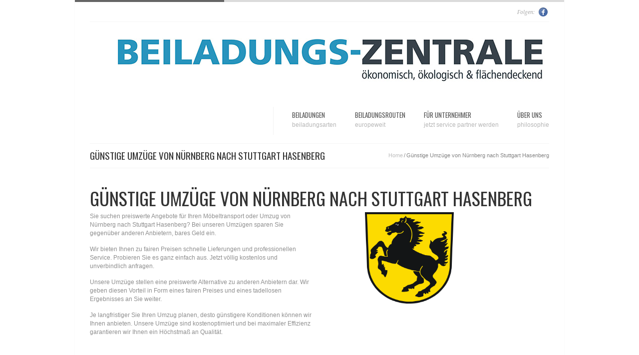

--- FILE ---
content_type: text/html; charset=UTF-8
request_url: https://beiladungs-zentrale.de/guenstige-umzuege-von-nuernberg-nach-stuttgart-hasenberg/
body_size: 13325
content:

<!DOCTYPE html PUBLIC "-//W3C//DTD XHTML 1.0 Transitional//EN" "http://www.w3.org/TR/xhtml1/DTD/xhtml1-transitional.dtd">
<html xmlns="http://www.w3.org/1999/xhtml">
<head>
<meta http-equiv="Content-Type" content="text/html; charset=utf-8" />
<title>Günstige Umzüge von Nürnberg nach Stuttgart Hasenberg</title>

<link href='https://fonts.googleapis.com/css?family=Droid+Serif:400,700,400italic,700italic' rel='stylesheet' type='text/css' />
<link href='https://fonts.googleapis.com/css?family=Oswald' rel='stylesheet' type='text/css' />
<link href='https://fonts.googleapis.com/css?family=Droid+Sans' rel='stylesheet' type='text/css' />
<link href='https://fonts.googleapis.com/css?family=Open+Sans:700' rel='stylesheet' type='text/css' />
<link rel="stylesheet" type="text/css" href="https://beiladungs-zentrale.de/wp-content/themes/beiladungs-zentrale/style.css" />
<link rel="stylesheet" type="text/css" href="https://beiladungs-zentrale.de/wp-content/themes/beiladungs-zentrale/css/prettyPhoto.css" />
<link rel="stylesheet" type="text/css" href="https://beiladungs-zentrale.de/wp-content/themes/beiladungs-zentrale/css/nivo-slider.css" />
<link rel="stylesheet" type="text/css" href="https://beiladungs-zentrale.de/wp-content/themes/beiladungs-zentrale/css/default.css" />
<script type="text/javascript" src="https://beiladungs-zentrale.de/wp-content/themes/beiladungs-zentrale/js/jquery.min.js"></script>
<script type="text/javascript" src="https://beiladungs-zentrale.de/wp-content/themes/beiladungs-zentrale/js/jquery.prettyPhoto.js"></script>
<script type="text/javascript" src="https://beiladungs-zentrale.de/wp-content/themes/beiladungs-zentrale/js/jquery.inputstext.js"></script>
<script type="text/javascript" src="https://beiladungs-zentrale.de/wp-content/themes/beiladungs-zentrale/js/jquery.nivo.slider.pack.js"></script>
<script type="text/javascript" src="https://beiladungs-zentrale.de/wp-content/themes/beiladungs-zentrale/js/main.js"></script>
<script type="text/javascript" src="https://beiladungs-zentrale.de/wp-content/themes/beiladungs-zentrale/js/slider2.js"></script>
<script type="text/javascript" src="https://beiladungs-zentrale.de/wp-content/themes/beiladungs-zentrale/js/toggler.js"></script>
<link rel="stylesheet" type="text/css" href="https://beiladungs-zentrale.de/wp-content/themes/beiladungs-zentrale/css/themes.css" />
<link rel="stylesheet" type="text/css" href="https://beiladungs-zentrale.de/wp-content/themes/beiladungs-zentrale/css/theme_style.css" />
<script>
  (function(i,s,o,g,r,a,m){i['GoogleAnalyticsObject']=r;i[r]=i[r]||function(){
  (i[r].q=i[r].q||[]).push(arguments)},i[r].l=1*new Date();a=s.createElement(o),
  m=s.getElementsByTagName(o)[0];a.async=1;a.src=g;m.parentNode.insertBefore(a,m)
  })(window,document,'script','//www.google-analytics.com/analytics.js','ga');

  ga('create', 'UA-42262104-1', 'beiladungs-zentrale.de');
  ga('send', 'pageview');

</script>

<!-- Google tag (gtag.js) -->
<script async src="https://www.googletagmanager.com/gtag/js?id=G-LPY06HE1HM"></script>
<script>
  window.dataLayer = window.dataLayer || [];
  function gtag(){dataLayer.push(arguments);}
  gtag('js', new Date());

  gtag('config', 'G-LPY06HE1HM');
</script>

<style id='global-styles-inline-css' type='text/css'>
:root{--wp--preset--aspect-ratio--square: 1;--wp--preset--aspect-ratio--4-3: 4/3;--wp--preset--aspect-ratio--3-4: 3/4;--wp--preset--aspect-ratio--3-2: 3/2;--wp--preset--aspect-ratio--2-3: 2/3;--wp--preset--aspect-ratio--16-9: 16/9;--wp--preset--aspect-ratio--9-16: 9/16;--wp--preset--color--black: #000000;--wp--preset--color--cyan-bluish-gray: #abb8c3;--wp--preset--color--white: #ffffff;--wp--preset--color--pale-pink: #f78da7;--wp--preset--color--vivid-red: #cf2e2e;--wp--preset--color--luminous-vivid-orange: #ff6900;--wp--preset--color--luminous-vivid-amber: #fcb900;--wp--preset--color--light-green-cyan: #7bdcb5;--wp--preset--color--vivid-green-cyan: #00d084;--wp--preset--color--pale-cyan-blue: #8ed1fc;--wp--preset--color--vivid-cyan-blue: #0693e3;--wp--preset--color--vivid-purple: #9b51e0;--wp--preset--gradient--vivid-cyan-blue-to-vivid-purple: linear-gradient(135deg,rgb(6,147,227) 0%,rgb(155,81,224) 100%);--wp--preset--gradient--light-green-cyan-to-vivid-green-cyan: linear-gradient(135deg,rgb(122,220,180) 0%,rgb(0,208,130) 100%);--wp--preset--gradient--luminous-vivid-amber-to-luminous-vivid-orange: linear-gradient(135deg,rgb(252,185,0) 0%,rgb(255,105,0) 100%);--wp--preset--gradient--luminous-vivid-orange-to-vivid-red: linear-gradient(135deg,rgb(255,105,0) 0%,rgb(207,46,46) 100%);--wp--preset--gradient--very-light-gray-to-cyan-bluish-gray: linear-gradient(135deg,rgb(238,238,238) 0%,rgb(169,184,195) 100%);--wp--preset--gradient--cool-to-warm-spectrum: linear-gradient(135deg,rgb(74,234,220) 0%,rgb(151,120,209) 20%,rgb(207,42,186) 40%,rgb(238,44,130) 60%,rgb(251,105,98) 80%,rgb(254,248,76) 100%);--wp--preset--gradient--blush-light-purple: linear-gradient(135deg,rgb(255,206,236) 0%,rgb(152,150,240) 100%);--wp--preset--gradient--blush-bordeaux: linear-gradient(135deg,rgb(254,205,165) 0%,rgb(254,45,45) 50%,rgb(107,0,62) 100%);--wp--preset--gradient--luminous-dusk: linear-gradient(135deg,rgb(255,203,112) 0%,rgb(199,81,192) 50%,rgb(65,88,208) 100%);--wp--preset--gradient--pale-ocean: linear-gradient(135deg,rgb(255,245,203) 0%,rgb(182,227,212) 50%,rgb(51,167,181) 100%);--wp--preset--gradient--electric-grass: linear-gradient(135deg,rgb(202,248,128) 0%,rgb(113,206,126) 100%);--wp--preset--gradient--midnight: linear-gradient(135deg,rgb(2,3,129) 0%,rgb(40,116,252) 100%);--wp--preset--font-size--small: 13px;--wp--preset--font-size--medium: 20px;--wp--preset--font-size--large: 36px;--wp--preset--font-size--x-large: 42px;--wp--preset--spacing--20: 0.44rem;--wp--preset--spacing--30: 0.67rem;--wp--preset--spacing--40: 1rem;--wp--preset--spacing--50: 1.5rem;--wp--preset--spacing--60: 2.25rem;--wp--preset--spacing--70: 3.38rem;--wp--preset--spacing--80: 5.06rem;--wp--preset--shadow--natural: 6px 6px 9px rgba(0, 0, 0, 0.2);--wp--preset--shadow--deep: 12px 12px 50px rgba(0, 0, 0, 0.4);--wp--preset--shadow--sharp: 6px 6px 0px rgba(0, 0, 0, 0.2);--wp--preset--shadow--outlined: 6px 6px 0px -3px rgb(255, 255, 255), 6px 6px rgb(0, 0, 0);--wp--preset--shadow--crisp: 6px 6px 0px rgb(0, 0, 0);}:where(.is-layout-flex){gap: 0.5em;}:where(.is-layout-grid){gap: 0.5em;}body .is-layout-flex{display: flex;}.is-layout-flex{flex-wrap: wrap;align-items: center;}.is-layout-flex > :is(*, div){margin: 0;}body .is-layout-grid{display: grid;}.is-layout-grid > :is(*, div){margin: 0;}:where(.wp-block-columns.is-layout-flex){gap: 2em;}:where(.wp-block-columns.is-layout-grid){gap: 2em;}:where(.wp-block-post-template.is-layout-flex){gap: 1.25em;}:where(.wp-block-post-template.is-layout-grid){gap: 1.25em;}.has-black-color{color: var(--wp--preset--color--black) !important;}.has-cyan-bluish-gray-color{color: var(--wp--preset--color--cyan-bluish-gray) !important;}.has-white-color{color: var(--wp--preset--color--white) !important;}.has-pale-pink-color{color: var(--wp--preset--color--pale-pink) !important;}.has-vivid-red-color{color: var(--wp--preset--color--vivid-red) !important;}.has-luminous-vivid-orange-color{color: var(--wp--preset--color--luminous-vivid-orange) !important;}.has-luminous-vivid-amber-color{color: var(--wp--preset--color--luminous-vivid-amber) !important;}.has-light-green-cyan-color{color: var(--wp--preset--color--light-green-cyan) !important;}.has-vivid-green-cyan-color{color: var(--wp--preset--color--vivid-green-cyan) !important;}.has-pale-cyan-blue-color{color: var(--wp--preset--color--pale-cyan-blue) !important;}.has-vivid-cyan-blue-color{color: var(--wp--preset--color--vivid-cyan-blue) !important;}.has-vivid-purple-color{color: var(--wp--preset--color--vivid-purple) !important;}.has-black-background-color{background-color: var(--wp--preset--color--black) !important;}.has-cyan-bluish-gray-background-color{background-color: var(--wp--preset--color--cyan-bluish-gray) !important;}.has-white-background-color{background-color: var(--wp--preset--color--white) !important;}.has-pale-pink-background-color{background-color: var(--wp--preset--color--pale-pink) !important;}.has-vivid-red-background-color{background-color: var(--wp--preset--color--vivid-red) !important;}.has-luminous-vivid-orange-background-color{background-color: var(--wp--preset--color--luminous-vivid-orange) !important;}.has-luminous-vivid-amber-background-color{background-color: var(--wp--preset--color--luminous-vivid-amber) !important;}.has-light-green-cyan-background-color{background-color: var(--wp--preset--color--light-green-cyan) !important;}.has-vivid-green-cyan-background-color{background-color: var(--wp--preset--color--vivid-green-cyan) !important;}.has-pale-cyan-blue-background-color{background-color: var(--wp--preset--color--pale-cyan-blue) !important;}.has-vivid-cyan-blue-background-color{background-color: var(--wp--preset--color--vivid-cyan-blue) !important;}.has-vivid-purple-background-color{background-color: var(--wp--preset--color--vivid-purple) !important;}.has-black-border-color{border-color: var(--wp--preset--color--black) !important;}.has-cyan-bluish-gray-border-color{border-color: var(--wp--preset--color--cyan-bluish-gray) !important;}.has-white-border-color{border-color: var(--wp--preset--color--white) !important;}.has-pale-pink-border-color{border-color: var(--wp--preset--color--pale-pink) !important;}.has-vivid-red-border-color{border-color: var(--wp--preset--color--vivid-red) !important;}.has-luminous-vivid-orange-border-color{border-color: var(--wp--preset--color--luminous-vivid-orange) !important;}.has-luminous-vivid-amber-border-color{border-color: var(--wp--preset--color--luminous-vivid-amber) !important;}.has-light-green-cyan-border-color{border-color: var(--wp--preset--color--light-green-cyan) !important;}.has-vivid-green-cyan-border-color{border-color: var(--wp--preset--color--vivid-green-cyan) !important;}.has-pale-cyan-blue-border-color{border-color: var(--wp--preset--color--pale-cyan-blue) !important;}.has-vivid-cyan-blue-border-color{border-color: var(--wp--preset--color--vivid-cyan-blue) !important;}.has-vivid-purple-border-color{border-color: var(--wp--preset--color--vivid-purple) !important;}.has-vivid-cyan-blue-to-vivid-purple-gradient-background{background: var(--wp--preset--gradient--vivid-cyan-blue-to-vivid-purple) !important;}.has-light-green-cyan-to-vivid-green-cyan-gradient-background{background: var(--wp--preset--gradient--light-green-cyan-to-vivid-green-cyan) !important;}.has-luminous-vivid-amber-to-luminous-vivid-orange-gradient-background{background: var(--wp--preset--gradient--luminous-vivid-amber-to-luminous-vivid-orange) !important;}.has-luminous-vivid-orange-to-vivid-red-gradient-background{background: var(--wp--preset--gradient--luminous-vivid-orange-to-vivid-red) !important;}.has-very-light-gray-to-cyan-bluish-gray-gradient-background{background: var(--wp--preset--gradient--very-light-gray-to-cyan-bluish-gray) !important;}.has-cool-to-warm-spectrum-gradient-background{background: var(--wp--preset--gradient--cool-to-warm-spectrum) !important;}.has-blush-light-purple-gradient-background{background: var(--wp--preset--gradient--blush-light-purple) !important;}.has-blush-bordeaux-gradient-background{background: var(--wp--preset--gradient--blush-bordeaux) !important;}.has-luminous-dusk-gradient-background{background: var(--wp--preset--gradient--luminous-dusk) !important;}.has-pale-ocean-gradient-background{background: var(--wp--preset--gradient--pale-ocean) !important;}.has-electric-grass-gradient-background{background: var(--wp--preset--gradient--electric-grass) !important;}.has-midnight-gradient-background{background: var(--wp--preset--gradient--midnight) !important;}.has-small-font-size{font-size: var(--wp--preset--font-size--small) !important;}.has-medium-font-size{font-size: var(--wp--preset--font-size--medium) !important;}.has-large-font-size{font-size: var(--wp--preset--font-size--large) !important;}.has-x-large-font-size{font-size: var(--wp--preset--font-size--x-large) !important;}
/*# sourceURL=global-styles-inline-css */
</style>
</head>

<body data-rsssl=1>
<!-- wrapper start -->
<div id="wrapper">
	<div id="header">
    	<div class="inner">
			<div class="block_top_navigation">
	        	<div class="col_1">
	            	<p></p>
	            </div>
	        	<div class="col_2">
	            	<div class="block_social_top">
                    	<p>Folgen:</p>
	                	<a href="#" target="_blank" class="facebook">Facebook</a>
	                </div>
	            </div>
            </div>
            <div class="line"></div>
			<div id="logo">
	            	<a href="https://beiladungs-zentrale.de"><img src="/wp-content/uploads/2017/12/beiladungs-zentrale-logo2.jpg" alt="BEILADUNGS-ZENTRALE" title="BEILADUNGS-ZENTRALE" /></a>
	            </div>
            <div class="block_mid">
	            

                    <div id="menu" class="menu-mainmenu-container"><ul id="custom-menu" class="menu"><li id="menu-item-2374" class="menu-item menu-item-type-post_type menu-item-object-page menu-item-has-children menu-item-2374"><a href="https://beiladungs-zentrale.de/starten-sie-jetzt-ihre-kostenlose-und-unverbindliche-beiladungsanfrage/">Beiladungen <span>beiladungsarten</span></a>
<ul class="sub-menu">
	<li id="menu-item-2373" class="menu-item menu-item-type-post_type menu-item-object-page menu-item-2373"><a href="https://beiladungs-zentrale.de/baustoff-beiladungen/">Baustoff</a></li>
	<li id="menu-item-2372" class="menu-item menu-item-type-post_type menu-item-object-page menu-item-2372"><a href="https://beiladungs-zentrale.de/mobel-beiladung/">Möbel</a></li>
	<li id="menu-item-2375" class="menu-item menu-item-type-post_type menu-item-object-page menu-item-2375"><a href="https://beiladungs-zentrale.de/umzugsgut-beiladungen/">Umzugsgut</a></li>
	<li id="menu-item-2371" class="menu-item menu-item-type-post_type menu-item-object-page menu-item-2371"><a href="https://beiladungs-zentrale.de/elektrogerate-beiladungen-privat/">Elektrogeräte</a></li>
</ul>
</li>
<li id="menu-item-2378" class="menu-item menu-item-type-post_type menu-item-object-page menu-item-has-children menu-item-2378"><a href="https://beiladungs-zentrale.de/beiladungsrouten/">Beiladungsrouten <span>europeweit</span></a>
<ul class="sub-menu">
	<li id="menu-item-2379" class="menu-item menu-item-type-post_type menu-item-object-page menu-item-2379"><a href="https://beiladungs-zentrale.de/deutschland/">Deutschland</a></li>
	<li id="menu-item-2380" class="menu-item menu-item-type-post_type menu-item-object-page menu-item-2380"><a href="https://beiladungs-zentrale.de/schweiz/">Schweiz</a></li>
	<li id="menu-item-2384" class="menu-item menu-item-type-post_type menu-item-object-page menu-item-2384"><a href="https://beiladungs-zentrale.de/osterreich/">Österreich</a></li>
	<li id="menu-item-2382" class="menu-item menu-item-type-post_type menu-item-object-page menu-item-2382"><a href="https://beiladungs-zentrale.de/italien/">Italien</a></li>
	<li id="menu-item-2383" class="menu-item menu-item-type-post_type menu-item-object-page menu-item-2383"><a href="https://beiladungs-zentrale.de/frankreich/">Frankreich</a></li>
	<li id="menu-item-2381" class="menu-item menu-item-type-post_type menu-item-object-page menu-item-2381"><a href="https://beiladungs-zentrale.de/spanien/">Spanien</a></li>
	<li id="menu-item-2385" class="menu-item menu-item-type-post_type menu-item-object-page menu-item-2385"><a href="https://beiladungs-zentrale.de/niederlande/">Niederlande</a></li>
</ul>
</li>
<li id="menu-item-2386" class="menu-item menu-item-type-post_type menu-item-object-page menu-item-has-children menu-item-2386"><a href="https://beiladungs-zentrale.de/fur-unternehmer/">Für Unternehmer <span>jetzt service partner werden</span></a>
<ul class="sub-menu">
	<li id="menu-item-2387" class="menu-item menu-item-type-post_type menu-item-object-page menu-item-2387"><a href="https://beiladungs-zentrale.de/formular/">Formular</a></li>
</ul>
</li>
<li id="menu-item-5772" class="menu-item menu-item-type-custom menu-item-object-custom menu-item-has-children menu-item-5772"><a href="#">Über uns  <span>philosophie</span></a>
<ul class="sub-menu">
	<li id="menu-item-2864" class="menu-item menu-item-type-custom menu-item-object-custom menu-item-2864"><a target="_blank" href="https://beiladungs-zentrale.de/wp-content/uploads/2017/12/DSLV-ADSp_2017.pdf">ADSp 2017</a></li>
	<li id="menu-item-2862" class="menu-item menu-item-type-post_type menu-item-object-page menu-item-2862"><a href="https://beiladungs-zentrale.de/impressum/">Impressum</a></li>
</ul>
</li>
</ul></div>
            </div>
            <div class="line"></div>
        </div>
	</div>
	<script type="text/javascript" src="https://cloud.ccm19.de/app.js?apiKey=db35d89f7dc6f5f251869880e59d06a9262ae6cef172349d&amp;domain=690a2c6100a312a24d031cff&amp;lang=de_DE" referrerpolicy="origin"></script>
<meta name='robots' content='index, follow, max-image-preview:large, max-snippet:-1, max-video-preview:-1' />

<!-- Google Tag Manager for WordPress by gtm4wp.com -->
<script data-cfasync="false" data-pagespeed-no-defer>
	var gtm4wp_datalayer_name = "dataLayer";
	var dataLayer = dataLayer || [];
</script>
<!-- End Google Tag Manager for WordPress by gtm4wp.com -->
	<!-- This site is optimized with the Yoast SEO Premium plugin v26.0 (Yoast SEO v26.6) - https://yoast.com/wordpress/plugins/seo/ -->
	<meta name="description" content="Günstige Umzüge von Nürnberg nach Stuttgart Hasenberg – Ihr Partner für Umzüge. Zuverlässig ✓ Qualifiziert ✓ Preiswert ✓" />
	<link rel="canonical" href="https://beiladungs-zentrale.de/guenstige-umzuege-von-nuernberg-nach-stuttgart-hasenberg/" />
	<meta property="og:locale" content="de_DE" />
	<meta property="og:type" content="article" />
	<meta property="og:title" content="Günstige Umzüge von Nürnberg nach Stuttgart Hasenberg - Beiladungs-Zentrale" />
	<meta property="og:description" content="Sie müssen schwere Möbel transportieren? Kein Problem mit Beiladungs-Zentrale.de. Über 300 Fahrzeuge helfen unseren Kunden zuverlässig und kurzfristig eine professionelle Beiladung anzubieten. Jetzt kostenlos und unverbindlich Angebot einholen." />
	<meta property="og:url" content="https://beiladungs-zentrale.de/guenstige-umzuege-von-nuernberg-nach-stuttgart-hasenberg/" />
	<meta property="og:site_name" content="Beiladungs-zentrale.de - schnell. unverbindlich &amp; kostenlos" />
	<meta property="og:image" content="https://beiladungs-zentrale.de/wp-content/uploads/2021/05/Wappen-Stuttgart.svg_1.png" />
	<meta name="twitter:card" content="summary_large_image" />
	<meta name="twitter:title" content="Günstige Umzüge von Nürnberg nach Stuttgart Hasenberg - Beiladungs-Zentrale" />
	<meta name="twitter:description" content="Sie müssen schwere Möbel transportieren? Kein Problem mit Beiladungs-Zentrale.de. Über 300 Fahrzeuge helfen unseren Kunden zuverlässig und kurzfristig eine professionelle Beiladung anzubieten. Jetzt kostenlos und unverbindlich Angebot einholen." />
	<meta name="twitter:label1" content="Geschätzte Lesezeit" />
	<meta name="twitter:data1" content="1 Minute" />
	<script type="application/ld+json" class="yoast-schema-graph">{"@context":"https://schema.org","@graph":[{"@type":"WebPage","@id":"https://beiladungs-zentrale.de/guenstige-umzuege-von-nuernberg-nach-stuttgart-hasenberg/","url":"https://beiladungs-zentrale.de/guenstige-umzuege-von-nuernberg-nach-stuttgart-hasenberg/","name":"Günstige Umzüge von Nürnberg nach Stuttgart Hasenberg","isPartOf":{"@id":"https://beiladungs-zentrale.de/#website"},"primaryImageOfPage":{"@id":"https://beiladungs-zentrale.de/guenstige-umzuege-von-nuernberg-nach-stuttgart-hasenberg/#primaryimage"},"image":{"@id":"https://beiladungs-zentrale.de/guenstige-umzuege-von-nuernberg-nach-stuttgart-hasenberg/#primaryimage"},"thumbnailUrl":"https://beiladungs-zentrale.de/wp-content/uploads/2021/05/Wappen-Stuttgart.svg_1.png","datePublished":"2021-06-15T13:43:26+00:00","description":"Günstige Umzüge von Nürnberg nach Stuttgart Hasenberg – Ihr Partner für Umzüge. Zuverlässig ✓ Qualifiziert ✓ Preiswert ✓","breadcrumb":{"@id":"https://beiladungs-zentrale.de/guenstige-umzuege-von-nuernberg-nach-stuttgart-hasenberg/#breadcrumb"},"inLanguage":"de","potentialAction":[{"@type":"ReadAction","target":["https://beiladungs-zentrale.de/guenstige-umzuege-von-nuernberg-nach-stuttgart-hasenberg/"]}]},{"@type":"ImageObject","inLanguage":"de","@id":"https://beiladungs-zentrale.de/guenstige-umzuege-von-nuernberg-nach-stuttgart-hasenberg/#primaryimage","url":"https://beiladungs-zentrale.de/wp-content/uploads/2021/05/Wappen-Stuttgart.svg_1.png","contentUrl":"https://beiladungs-zentrale.de/wp-content/uploads/2021/05/Wappen-Stuttgart.svg_1.png","width":512,"height":527},{"@type":"BreadcrumbList","@id":"https://beiladungs-zentrale.de/guenstige-umzuege-von-nuernberg-nach-stuttgart-hasenberg/#breadcrumb","itemListElement":[{"@type":"ListItem","position":1,"name":"Startseite","item":"https://beiladungs-zentrale.de/"},{"@type":"ListItem","position":2,"name":"Günstige Umzüge von Nürnberg nach Stuttgart Hasenberg"}]},{"@type":"WebSite","@id":"https://beiladungs-zentrale.de/#website","url":"https://beiladungs-zentrale.de/","name":"Beiladungs-zentrale.de - schnell. unverbindlich & kostenlos","description":"","potentialAction":[{"@type":"SearchAction","target":{"@type":"EntryPoint","urlTemplate":"https://beiladungs-zentrale.de/?s={search_term_string}"},"query-input":{"@type":"PropertyValueSpecification","valueRequired":true,"valueName":"search_term_string"}}],"inLanguage":"de"}]}</script>
	<!-- / Yoast SEO Premium plugin. -->


<link rel="alternate" title="oEmbed (JSON)" type="application/json+oembed" href="https://beiladungs-zentrale.de/wp-json/oembed/1.0/embed?url=https%3A%2F%2Fbeiladungs-zentrale.de%2Fguenstige-umzuege-von-nuernberg-nach-stuttgart-hasenberg%2F" />
<link rel="alternate" title="oEmbed (XML)" type="text/xml+oembed" href="https://beiladungs-zentrale.de/wp-json/oembed/1.0/embed?url=https%3A%2F%2Fbeiladungs-zentrale.de%2Fguenstige-umzuege-von-nuernberg-nach-stuttgart-hasenberg%2F&#038;format=xml" />
<style id='wp-img-auto-sizes-contain-inline-css' type='text/css'>
img:is([sizes=auto i],[sizes^="auto," i]){contain-intrinsic-size:3000px 1500px}
/*# sourceURL=wp-img-auto-sizes-contain-inline-css */
</style>
<style id='wp-emoji-styles-inline-css' type='text/css'>

	img.wp-smiley, img.emoji {
		display: inline !important;
		border: none !important;
		box-shadow: none !important;
		height: 1em !important;
		width: 1em !important;
		margin: 0 0.07em !important;
		vertical-align: -0.1em !important;
		background: none !important;
		padding: 0 !important;
	}
/*# sourceURL=wp-emoji-styles-inline-css */
</style>
<style id='wp-block-library-inline-css' type='text/css'>
:root{--wp-block-synced-color:#7a00df;--wp-block-synced-color--rgb:122,0,223;--wp-bound-block-color:var(--wp-block-synced-color);--wp-editor-canvas-background:#ddd;--wp-admin-theme-color:#007cba;--wp-admin-theme-color--rgb:0,124,186;--wp-admin-theme-color-darker-10:#006ba1;--wp-admin-theme-color-darker-10--rgb:0,107,160.5;--wp-admin-theme-color-darker-20:#005a87;--wp-admin-theme-color-darker-20--rgb:0,90,135;--wp-admin-border-width-focus:2px}@media (min-resolution:192dpi){:root{--wp-admin-border-width-focus:1.5px}}.wp-element-button{cursor:pointer}:root .has-very-light-gray-background-color{background-color:#eee}:root .has-very-dark-gray-background-color{background-color:#313131}:root .has-very-light-gray-color{color:#eee}:root .has-very-dark-gray-color{color:#313131}:root .has-vivid-green-cyan-to-vivid-cyan-blue-gradient-background{background:linear-gradient(135deg,#00d084,#0693e3)}:root .has-purple-crush-gradient-background{background:linear-gradient(135deg,#34e2e4,#4721fb 50%,#ab1dfe)}:root .has-hazy-dawn-gradient-background{background:linear-gradient(135deg,#faaca8,#dad0ec)}:root .has-subdued-olive-gradient-background{background:linear-gradient(135deg,#fafae1,#67a671)}:root .has-atomic-cream-gradient-background{background:linear-gradient(135deg,#fdd79a,#004a59)}:root .has-nightshade-gradient-background{background:linear-gradient(135deg,#330968,#31cdcf)}:root .has-midnight-gradient-background{background:linear-gradient(135deg,#020381,#2874fc)}:root{--wp--preset--font-size--normal:16px;--wp--preset--font-size--huge:42px}.has-regular-font-size{font-size:1em}.has-larger-font-size{font-size:2.625em}.has-normal-font-size{font-size:var(--wp--preset--font-size--normal)}.has-huge-font-size{font-size:var(--wp--preset--font-size--huge)}.has-text-align-center{text-align:center}.has-text-align-left{text-align:left}.has-text-align-right{text-align:right}.has-fit-text{white-space:nowrap!important}#end-resizable-editor-section{display:none}.aligncenter{clear:both}.items-justified-left{justify-content:flex-start}.items-justified-center{justify-content:center}.items-justified-right{justify-content:flex-end}.items-justified-space-between{justify-content:space-between}.screen-reader-text{border:0;clip-path:inset(50%);height:1px;margin:-1px;overflow:hidden;padding:0;position:absolute;width:1px;word-wrap:normal!important}.screen-reader-text:focus{background-color:#ddd;clip-path:none;color:#444;display:block;font-size:1em;height:auto;left:5px;line-height:normal;padding:15px 23px 14px;text-decoration:none;top:5px;width:auto;z-index:100000}html :where(.has-border-color){border-style:solid}html :where([style*=border-top-color]){border-top-style:solid}html :where([style*=border-right-color]){border-right-style:solid}html :where([style*=border-bottom-color]){border-bottom-style:solid}html :where([style*=border-left-color]){border-left-style:solid}html :where([style*=border-width]){border-style:solid}html :where([style*=border-top-width]){border-top-style:solid}html :where([style*=border-right-width]){border-right-style:solid}html :where([style*=border-bottom-width]){border-bottom-style:solid}html :where([style*=border-left-width]){border-left-style:solid}html :where(img[class*=wp-image-]){height:auto;max-width:100%}:where(figure){margin:0 0 1em}html :where(.is-position-sticky){--wp-admin--admin-bar--position-offset:var(--wp-admin--admin-bar--height,0px)}@media screen and (max-width:600px){html :where(.is-position-sticky){--wp-admin--admin-bar--position-offset:0px}}
/*wp_block_styles_on_demand_placeholder:6969e35b028a5*/
/*# sourceURL=wp-block-library-inline-css */
</style>
<style id='classic-theme-styles-inline-css' type='text/css'>
/*! This file is auto-generated */
.wp-block-button__link{color:#fff;background-color:#32373c;border-radius:9999px;box-shadow:none;text-decoration:none;padding:calc(.667em + 2px) calc(1.333em + 2px);font-size:1.125em}.wp-block-file__button{background:#32373c;color:#fff;text-decoration:none}
/*# sourceURL=/wp-includes/css/classic-themes.min.css */
</style>
<link rel='stylesheet' id='contact-form-7-css' href='https://beiladungs-zentrale.de/wp-content/plugins/contact-form-7/includes/css/styles.css?ver=6.1.4' type='text/css' media='all' />
<link rel="https://api.w.org/" href="https://beiladungs-zentrale.de/wp-json/" /><link rel="alternate" title="JSON" type="application/json" href="https://beiladungs-zentrale.de/wp-json/wp/v2/pages/8886" /><link rel="EditURI" type="application/rsd+xml" title="RSD" href="https://beiladungs-zentrale.de/xmlrpc.php?rsd" />
<meta name="generator" content="WordPress 6.9" />
<link rel='shortlink' href='https://beiladungs-zentrale.de/?p=8886' />

<!-- Google Tag Manager for WordPress by gtm4wp.com -->
<!-- GTM Container placement set to footer -->
<script data-cfasync="false" data-pagespeed-no-defer type="text/javascript">
	var dataLayer_content = {"pagePostType":"page","pagePostType2":"single-page","pagePostAuthor":"beiladungs-zentrale.de"};
	dataLayer.push( dataLayer_content );
</script>
<script data-cfasync="false" data-pagespeed-no-defer type="text/javascript">
(function(w,d,s,l,i){w[l]=w[l]||[];w[l].push({'gtm.start':
new Date().getTime(),event:'gtm.js'});var f=d.getElementsByTagName(s)[0],
j=d.createElement(s),dl=l!='dataLayer'?'&l='+l:'';j.async=true;j.src=
'//www.googletagmanager.com/gtm.js?id='+i+dl;f.parentNode.insertBefore(j,f);
})(window,document,'script','dataLayer','GTM-TG9WBKX7');
</script>
<!-- End Google Tag Manager for WordPress by gtm4wp.com --><style type="text/css">.recentcomments a{display:inline !important;padding:0 !important;margin:0 !important;}</style><script>
  (function(i,s,o,g,r,a,m){i['GoogleAnalyticsObject']=r;i[r]=i[r]||function(){
  (i[r].q=i[r].q||[]).push(arguments)},i[r].l=1*new Date();a=s.createElement(o),
  m=s.getElementsByTagName(o)[0];a.async=1;a.src=g;m.parentNode.insertBefore(a,m)
  })(window,document,'script','//www.google-analytics.com/analytics.js','ga');

  ga('create', 'UA-42262104-1', 'beiladungs-zentrale.de');
  ga('send', 'pageview');

</script>
<div id="content">
    	<div class="inner">


        <div class="page_title">
            <h1>Günstige Umzüge von Nürnberg nach Stuttgart Hasenberg</h1>
                        <div class="page_navigation">
                <ul><li><a href="https://beiladungs-zentrale.de">Home</a></li><li class="nav_line">/</li> <li><span class="current">Günstige Umzüge von Nürnberg nach Stuttgart Hasenberg</span></li></ul>            </div>
        </div>
        <div class="line"></div>
        <div class="separator"></div>
        <div class="block_cont">
            <div class="text">
                
                <h4></h4>
<h4 style="text-align: left; font-size: 36px;">Günstige Umzüge von Nürnberg nach Stuttgart Hasenberg</h4>
<div style="float: left; width: 444px;">
<p>Sie suchen preiswerte Angebote für Ihren Möbeltransport oder Umzug von Nürnberg nach Stuttgart Hasenberg? Bei unseren Umzügen sparen Sie gegenüber anderen Anbietern, bares Geld ein.</p>
<p>Wir bieten Ihnen zu fairen Preisen schnelle Lieferungen und professionellen Service. Probieren Sie es ganz einfach aus. Jetzt völlig kostenlos und unverbindlich anfragen.</p>
<p>Unsere Umzüge stellen eine preiswerte Alternative zu anderen Anbietern dar. Wir geben diesen Vorteil in Form eines fairen Preises und eines tadellosen Ergebnisses an Sie weiter.</p>
<p>Je langfristiger Sie Ihren Umzug planen, desto günstigere Konditionen können wir Ihnen anbieten. Unsere Umzüge sind kostenoptimiert und bei maximaler Effizienz garantieren wir Ihnen ein Höchstmaß an Qualität.</p>
</div>
<p><img decoding="async" class="aligncenter" style="padding-left: 107px;" src="https://beiladungs-zentrale.de/wp-content/uploads/2021/05/Wappen-Stuttgart.svg_1.png" height="183" /></p>
                            
				
            </div>   
        </div>
		
		<div class="block_about">
                
<div class="wpcf7 no-js" id="wpcf7-f2366-p8886-o1" lang="de-DE" dir="ltr" data-wpcf7-id="2366">
<div class="screen-reader-response"><p role="status" aria-live="polite" aria-atomic="true"></p> <ul></ul></div>
<form action="/guenstige-umzuege-von-nuernberg-nach-stuttgart-hasenberg/#wpcf7-f2366-p8886-o1" method="post" class="wpcf7-form init" aria-label="Kontaktformular" novalidate="novalidate" data-status="init">
<fieldset class="hidden-fields-container"><input type="hidden" name="_wpcf7" value="2366" /><input type="hidden" name="_wpcf7_version" value="6.1.4" /><input type="hidden" name="_wpcf7_locale" value="de_DE" /><input type="hidden" name="_wpcf7_unit_tag" value="wpcf7-f2366-p8886-o1" /><input type="hidden" name="_wpcf7_container_post" value="8886" /><input type="hidden" name="_wpcf7_posted_data_hash" value="" />
</fieldset>
<div class="block_about">
	<div class="col_3">
		<p align="center"><img src="https://www.beiladungs-zentrale.de/wp-content/uploads/beiladung-von.png" />
		</p>
		<p>Straße, Hausnummer*<br />
<span class="wpcf7-form-control-wrap" data-name="text-strasse"><input size="40" maxlength="400" class="wpcf7-form-control wpcf7-text wpcf7-validates-as-required" aria-required="true" aria-invalid="false" placeholder="Bsp.: Max Mustermann 46" value="" type="text" name="text-strasse" /></span>
		</p>
		<p><br />
PLZ / Ort*<br />
<span class="wpcf7-form-control-wrap" data-name="text-plzort"><input size="40" maxlength="400" class="wpcf7-form-control wpcf7-text wpcf7-validates-as-required" aria-required="true" aria-invalid="false" placeholder="Bsp.: 12345 / Musterstadt" value="" type="text" name="text-plzort" /></span>
		</p>
		<p><br />
Land*<br />
<span class="wpcf7-form-control-wrap" data-name="menu-473"><select class="wpcf7-form-control wpcf7-select wpcf7-validates-as-required dropcountry" aria-required="true" aria-invalid="false" name="menu-473"><option value="Deutschland">Deutschland</option><option value="Schweiz">Schweiz</option><option value="Österreich">Österreich</option><option value="Italien">Italien</option><option value="Spanien">Spanien</option><option value="Frankreich">Frankreich</option><option value="Niederlande">Niederlande</option></select></span>
		</p>
		<p><br />
Service*<br />
<span class="wpcf7-form-control-wrap" data-name="menu-288"><select class="wpcf7-form-control wpcf7-select wpcf7-validates-as-required dropcountry" aria-required="true" aria-invalid="false" name="menu-288"><option value="aus der Wohnung">aus der Wohnung</option><option value="von Bordsteinkante">von Bordsteinkante</option></select></span>
		</p>
		<p><br />
<span class="wpcf7-form-control-wrap" data-name="menu-300"><select class="wpcf7-form-control wpcf7-select wpcf7-validates-as-required dropcountry" aria-required="true" aria-invalid="false" name="menu-300"><option value="Etagenzahl">Etagenzahl</option><option value="0">0</option><option value="1">1</option><option value="2">2</option><option value="3">3</option><option value="4">4</option><option value="5">5</option><option value="6">6</option><option value="ab 6">ab 6</option></select></span>
		</p>
		<p><br />
<span class="wpcf7-form-control-wrap" data-name="menu-301"><select class="wpcf7-form-control wpcf7-select wpcf7-validates-as-required dropcountry" aria-required="true" aria-invalid="false" name="menu-301"><option value="Aufzug">Aufzug</option><option value="Ja">Ja</option><option value="Nein">Nein</option></select></span>
		</p>
		<p><br />
Abholdatum<br />
<span class="wpcf7-form-control-wrap" data-name="text-118"><input size="40" maxlength="400" class="wpcf7-form-control wpcf7-text" aria-invalid="false" placeholder="Bsp.: TT/MM/JJJJ" value="" type="text" name="text-118" /></span>
		</p>
		<p><br />
Uhrzeit Abholung<br />
<span class="wpcf7-form-control-wrap" data-name="text-abhol"><input size="40" maxlength="400" class="wpcf7-form-control wpcf7-text" aria-invalid="false" placeholder="Bsp.: 14:30" value="" type="text" name="text-abhol" /></span>
		</p>
		<h4>Ansprechpartner vor Ort:
		</h4>
		<p>Vorname, Name*<span class="wpcf7-form-control-wrap" data-name="text-ansprechbelade"><input size="40" maxlength="400" class="wpcf7-form-control wpcf7-text wpcf7-validates-as-required" aria-required="true" aria-invalid="false" placeholder="Bsp.: Max Mustermann" value="" type="text" name="text-ansprechbelade" /></span>
		</p>
		<p>Telefon*<br />
<span class="wpcf7-form-control-wrap" data-name="tel-973"><input size="40" maxlength="400" class="wpcf7-form-control wpcf7-tel wpcf7-validates-as-required wpcf7-text wpcf7-validates-as-tel" aria-required="true" aria-invalid="false" placeholder="Bsp.: 0170 xx xx xx" value="" type="tel" name="tel-973" /></span>
		</p>
		<p><br />
Frachtbeschreibung*<br />
<span class="wpcf7-form-control-wrap" data-name="textarea-umfang"><textarea cols="40" rows="10" maxlength="2000" class="wpcf7-form-control wpcf7-textarea wpcf7-validates-as-required" aria-required="true" aria-invalid="false" placeholder="Bitte beschreiben Sie kurz aber detailliert, was transportiert werden soll. z.B. Sitzgruppe: 2 Sessel + 3er Sofa oder 2 Surfboards + 4 Fahrräder oder 20 gepackte Umzugskartons" name="textarea-umfang"></textarea></span>
		</p>
		<p><br />
Benötigen Sie Verpackungsmaterial?*<br />
<span class="wpcf7-form-control-wrap" data-name="checkbox-671"><span class="wpcf7-form-control wpcf7-checkbox wpcf7-validates-as-required"><span class="wpcf7-list-item first"><input type="checkbox" name="checkbox-671[]" value="ja" /><span class="wpcf7-list-item-label">ja</span></span><span class="wpcf7-list-item last"><input type="checkbox" name="checkbox-671[]" value="nein" /><span class="wpcf7-list-item-label">nein</span></span></span></span>
		</p>
	</div>
	<div class="col_4">
		<p align="center"><img src="https://www.beiladungs-zentrale.de/wp-content/uploads/beiladung-nach.png" />
		</p>
		<p><br />
Straße, Hausnummer*<br />
<span class="wpcf7-form-control-wrap" data-name="text-strasseablade"><input size="40" maxlength="400" class="wpcf7-form-control wpcf7-text wpcf7-validates-as-required" aria-required="true" aria-invalid="false" placeholder="Bsp.: Max Mustermann 46" value="" type="text" name="text-strasseablade" /></span>
		</p>
		<p><br />
PLZ / Ort*<br />
<span class="wpcf7-form-control-wrap" data-name="text-plzortablade"><input size="40" maxlength="400" class="wpcf7-form-control wpcf7-text wpcf7-validates-as-required" aria-required="true" aria-invalid="false" placeholder="Bsp.: 12345 / Musterstadt" value="" type="text" name="text-plzortablade" /></span>
		</p>
		<p><br />
Land*<br />
<span class="wpcf7-form-control-wrap" data-name="menu-474"><select class="wpcf7-form-control wpcf7-select wpcf7-validates-as-required dropcountry" aria-required="true" aria-invalid="false" name="menu-474"><option value="Deutschland">Deutschland</option><option value="Schweiz">Schweiz</option><option value="Österreich">Österreich</option><option value="Italien">Italien</option><option value="Spanien">Spanien</option><option value="Frankreich">Frankreich</option><option value="Niederlande">Niederlande</option></select></span>
		</p>
		<p><br />
Service*<br />
<span class="wpcf7-form-control-wrap" data-name="menu-299"><select class="wpcf7-form-control wpcf7-select wpcf7-validates-as-required dropcountry" aria-required="true" aria-invalid="false" name="menu-299"><option value="in die Wohnung">in die Wohnung</option><option value="von Bordsteinkante">von Bordsteinkante</option></select></span>
		</p>
		<p><br />
<span class="wpcf7-form-control-wrap" data-name="menu-302"><select class="wpcf7-form-control wpcf7-select wpcf7-validates-as-required dropcountry" aria-required="true" aria-invalid="false" name="menu-302"><option value="Etagenzahl">Etagenzahl</option><option value="0">0</option><option value="1">1</option><option value="2">2</option><option value="3">3</option><option value="4">4</option><option value="5">5</option><option value="6">6</option><option value="ab 6">ab 6</option></select></span>
		</p>
		<p><br />
<span class="wpcf7-form-control-wrap" data-name="menu-303"><select class="wpcf7-form-control wpcf7-select wpcf7-validates-as-required dropcountry" aria-required="true" aria-invalid="false" name="menu-303"><option value="Aufzug">Aufzug</option><option value="Ja">Ja</option><option value="Nein">Nein</option></select></span>
		</p>
		<p>Lieferdatum<br />
<span class="wpcf7-form-control-wrap" data-name="text-119"><input size="40" maxlength="400" class="wpcf7-form-control wpcf7-text" aria-invalid="false" placeholder="Bsp.: TT/MM/JJJJ" value="" type="text" name="text-119" /></span>
		</p>
		<p><br />
Uhrzeit Lieferung<br />
<span class="wpcf7-form-control-wrap" data-name="text-ablade"><input size="40" maxlength="400" class="wpcf7-form-control wpcf7-text wpcf7-validates-as-required" aria-required="true" aria-invalid="false" placeholder="Bsp.: 16:00" value="" type="text" name="text-ablade" /></span>
		</p>
		<h4>Ansprechpartner vor Ort:
		</h4>
		<p>Vorname, Name<br />
<span class="wpcf7-form-control-wrap" data-name="text-ansprechablade"><input size="40" maxlength="400" class="wpcf7-form-control wpcf7-text wpcf7-validates-as-required" aria-required="true" aria-invalid="false" placeholder="Bsp.: Max Mustermann" value="" type="text" name="text-ansprechablade" /></span>
		</p>
		<p>Telefon: <span class="wpcf7-form-control-wrap" data-name="tel-974"><input size="40" maxlength="400" class="wpcf7-form-control wpcf7-tel wpcf7-validates-as-required wpcf7-text wpcf7-validates-as-tel" aria-required="true" aria-invalid="false" placeholder="Bsp.: 0170 xx xx xx" value="" type="tel" name="tel-974" /></span>
		</p>
		<h2>Auftraggeber
		</h2>
		<p><br />
Firma<br />
<span class="wpcf7-form-control-wrap" data-name="text-firma"><input size="40" maxlength="400" class="wpcf7-form-control wpcf7-text wpcf7-validates-as-required" aria-required="true" aria-invalid="false" placeholder="Bsp.: Musterfirma" value="" type="text" name="text-firma" /></span>
		</p>
		<p><br />
Vorname, Name* <br />
<span class="wpcf7-form-control-wrap" data-name="text-name"><input size="40" maxlength="400" class="wpcf7-form-control wpcf7-text wpcf7-validates-as-required" aria-required="true" aria-invalid="false" placeholder="Bsp.: Max Mustermann" value="" type="text" name="text-name" /></span>
		</p>
		<p><br />
Straße, Hausnummer*<br />
<span class="wpcf7-form-control-wrap" data-name="text-strasse"><input size="40" maxlength="400" class="wpcf7-form-control wpcf7-text wpcf7-validates-as-required" aria-required="true" aria-invalid="false" placeholder="Bsp.: Max Mustermann 46" value="" type="text" name="text-strasse" /></span>
		</p>
		<p><br />
PLZ / Ort*<br />
<span class="wpcf7-form-control-wrap" data-name="text-plzortauftrag"><input size="40" maxlength="400" class="wpcf7-form-control wpcf7-text wpcf7-validates-as-required" aria-required="true" aria-invalid="false" placeholder="Bsp.: 12345 / Musterstadt" value="" type="text" name="text-plzortauftrag" /></span>
		</p>
		<p>E-Mail Adresse*<br />
<span class="wpcf7-form-control-wrap" data-name="email-700"><input size="40" maxlength="400" class="wpcf7-form-control wpcf7-email wpcf7-validates-as-required wpcf7-text wpcf7-validates-as-email" aria-required="true" aria-invalid="false" placeholder="Bsp.: email@mustermann.de" value="" type="email" name="email-700" /></span>
		</p>
		<p>Telefon (oder Mobiltelefon) Nr.* <br />
<span class="wpcf7-form-control-wrap" data-name="tel-telefon"><input size="40" maxlength="400" class="wpcf7-form-control wpcf7-tel wpcf7-validates-as-required wpcf7-text wpcf7-validates-as-tel" aria-required="true" aria-invalid="false" placeholder="Bsp.: 0170 xx xx xx" value="" type="tel" name="tel-telefon" /></span>
		</p>
		<p><br />
gewünschte Zahlungsart*<br />
<span class="wpcf7-form-control-wrap" data-name="menu-288"><select class="wpcf7-form-control wpcf7-select wpcf7-validates-as-required" aria-required="true" aria-invalid="false" name="menu-288"><option value="bei Lieferung in bar">bei Lieferung in bar</option><option value="per Überweisung (Vorkasse)">per Überweisung (Vorkasse)</option></select></span>
		</p>
		<p>* = Pflichtfelder
		</p>
		<p align="center">Ihre Daten werden vertraulich behandelt und nicht an Dritte weitergegeben.
		</p>
	</div>
</div>
<p align="center"><br />
<input class="wpcf7-form-control wpcf7-submit has-spinner" type="submit" value="Anfrage abschicken und Angebot anfordern*" />
</p><div class="wpcf7-response-output" aria-hidden="true"></div>
</form>
</div>
        <br>
		         <div class="line"></div>
            <br/><p style="text-align:left; font-size:11px; line-height:24px">*Mit der Sendung dieser Anfrage bestätigt der Kunde das in den geschlossenen Kartons folgendes nicht beinhaltet:<br/><br/>

Lebensmittel und andere vergängliche Waren (anfällig für Verderblichkeit), falls nicht so
sicher verpackt, dass sie geschützt sind und kein Ungeziefer anziehen oder anderweitig
eine Belästigung darstellen;<br/><br/>
•
Feuerwaffen, Sprengstoffe, Waffen oder Munition<br/>
•
jegliche illegale Substanzen wie Drogen, illegale Gegenstände oder illegal erworbene
Waren wie geschmuggelte oder gestohlene Waren usw.;<br/>
•
Chemikalien, radioaktives Material, biologische Wirkstoffe;<br/>
•
Asbest und/oder verarbeiteter Asbest;</p><br/>
<div class="line"></div><br>

<h4 style="text-align:center; font-size:36px">Fahrziele in Deutschland</h4>
            <p style="text-align:center">Gerne führen wir unsere Tätigkeiten auch in den unten aufgeführten Einzugsgebieten für Sie aus. Da wir flächendeckend arbeiten, spielt es keine Rolle ob Ihre Stadt hier aufgelistet ist, oder nicht. Senden Sie uns doch einfach eine Anfrage. Die Ausführung und Organisation erfolgt dann über den nächstgelegenen Standort, welcher durch uns bestimmt wird.</p>
            <div class="line"></div>
            <div class="block_other">
	             <div class="block_portfolio">
	                    <a href="/umzugsgut-beiladungen-karlsruhe" title="Umzugsgut Beiladungen Karlsruhe" alt="Umzugsgut Beiladungen Karlsruhe" >Beiladungen Karlsruhe</a>
	                    <div class="line2"></div>
	                    <a href="/umzugsgut-beiladungen-stuttgart" title="Umzugsgut Beiladungen Stuttgart" alt="Umzugsgut Beiladungen Stuttgart" >Beiladungen Stuttgart</a>
	                    <div class="line2"></div>
						<a href="/umzugsgut-beiladungen-tubingen" title="Umzugsgut Beiladungen Tübingen" alt="Umzugsgut Beiladungen Tübingen">Beiladungen Tübingen</a>
	                    <div class="line2"></div>
						<a href="/umzugsgut-beiladungen-freiburg" title="Umzugsgut Beiladungen Freiburg" alt="Umzugsgut Beiladungen Freiburg">Beiladungen Freiburg</a>
	                    <div class="line2"></div>
						<a href="/umzugsgut-beiladungen-friedrichshafen" title="Umzugsgut Beiladungen Friedrichshafen" alt="Umzugsgut Beiladungen Friedrichshafen">Beiladungen Friedrichshafen</a>
	                    <div class="line2"></div>
						<a href="/umzugsgut-beiladungen-aschaffenburg" title="Umzugsgut Beiladungen Aschaffenburg" alt="Umzugsgut Beiladungen Aschaffenburg">Beiladungen Aschaffenburg</a>
	                    <div class="line2"></div>
						<a href="/umzugsgut-beiladungen-nurnberg" alt="Umzugsgut Beiladungen Nürnberg">Beiladungen Nürnberg</a>
	                    <div class="line2"></div>
						<a href="/umzugsgut-beiladungen-ingolstadt" alt="Umzugsgut Beiladungen Ingolstadt">Beiladungen Ingolstadt</a>
	                    <div class="line2"></div>
						<a href="/umzugsgut-beiladungen-munchen" alt="Umzugsgut Beiladungen München">Beiladungen München</a>
	                    <div class="line2"></div>
						<a href="/umzugsgut-beiladungen-augsburg" alt="Umzugsgut Beiladungen Augsburg">Beiladungen Augsburg</a>
	                    <div class="line2"></div>
						<a href="/umzugsgut-beiladungen-wurzburg" alt="Umzugsgut Beiladungen Würzburg">Beiladungen Würzburg</a>
	                    <div class="line2"></div>
						<a href="/umzugsgut-beiladungen-cottbus" alt="Umzugsgut Beiladungen Cottbus">Beiladungen Cottbus</a>
	                    <div class="line2"></div>
						<a href="/umzugsgut-beiladungen-Potsdam" alt="Umzugsgut Beiladungen Potsdam">Beiladungen Potsdam</a>
	                    <div class="line2"></div>
						<a href="/umzugsgut-beiladungen-frankfurt-a-d-oder" alt="Umzugsgut Beiladungen Frankfurt a.d. Oder">Beiladungen Frankfurt a.d. Oder</a>
	                    <div class="line2"></div>
						<a href="/umzugsgut-beiladungen-giesen" alt="Umzugsgut Beiladungen Gießen">Beiladungen Gießen</a>
	                    <div class="line2"></div>
	                    <a href="/umzugsgut-beiladungen-siegen" alt="Umzugsgut Beiladungen Siegen">Beiladungen Siegen</a>
	                    <div class="line2"></div>
	             </div>
	             <div class="block_portfolio">
	                    <a href="/umzugsgut-beiladungen-marburg" alt="Umzugsgut Beiladungen Marburg">Beiladungen Marburg</a>
	                    <div class="line2"></div>
						<a href="/umzugsgut-beiladungen-fulda" alt="Umzugsgut Beiladungen Fulda">Beiladungen Fulda</a>
	                    <div class="line2"></div>
						<a href="/umzugsgut-beiladungen-frankfurt" alt="Umzugsgut Beiladungen Frankfurt am Main">Beiladungen Frankfurt am Main</a>
	                    <div class="line2"></div>
						<a href="/umzugsgut-beiladungen-wiesbaden" alt="Umzugsgut Beiladungen Wiesbaden">Beiladungen Wiesbaden</a>
	                    <div class="line2"></div>
						<a href="/umzugsgut-beiladungen-darmstadt" alt="Umzugsgut Beiladungen Darmstadt">Beiladungen Darmstadt</a>
	                    <div class="line2"></div>
						<a href="/umzugsgut-beiladungen-kassel" alt="Umzugsgut Beiladungen Kassel">Beiladungen Kassel</a>
	                    <div class="line2"></div>
						<a href="/umzugsgut-beiladungen-rostock" alt="Umzugsgut Beiladungen Rostock">Beiladungen Rostock</a>
	                    <div class="line2"></div>
						<a href="/umzugsgut-beiladungen-wismar" alt="Umzugsgut Beiladungen Wismar">Beiladungen Wismar</a>
	                    <div class="line2"></div>
						<a href="/umzugsgut-beiladungen-schwerin" alt="Umzugsgut Beiladungen Schwerin">Beiladungen Schwerin</a>
	                    <div class="line2"></div>
						<a href="/umzugsgut-beiladungen-hannover" alt="Umzugsgut Beiladungen Hannover">Beiladungen Hannover</a>
	                    <div class="line2"></div>
						<a href="/umzugsgut-beiladungen-osnabruck" alt="Umzugsgut Beiladungen Osnabrück">Beiladungen Osnabrück</a>
	                    <div class="line2"></div>
						<a href="/umzugsgut-beiladungen-oldenburg" alt="Umzugsgut Beiladungen Oldenburg">Beiladungen Oldenburg</a>
	                    <div class="line2"></div>
						<a href="/umzugsgut-beiladungen-luneburg" alt="Umzugsgut Beiladungen Lüneburg">Beiladungen Lüneburg</a>
	                    <div class="line2"></div>
						<a href="/umzugsgut-beiladungen-salzgitter" alt="Umzugsgut Beiladungen Salzgitter">Beiladungen Salzgitter</a>
	                    <div class="line2"></div>
						<a href="/umzugsgut-beiladungen-wolfsburg" alt="Umzugsgut Beiladungen Wolfsburg">Beiladungen Wolfsburg</a>
	                    <div class="line2"></div>
	                    <a href="/umzugsgut-beiladungen-suhl" alt="Umzugsgut Beiladungen Suhl">Beiladungen Suhl</a>
	                    <div class="line2"></div>
	                                   
	             </div>
	             <div class="block_portfolio">
	                    <a href="/umzugsgut-beiladungen-dusseldorf" alt="Umzugsgut Beiladungen Düsseldorf">Beiladungen Düsseldorf</a>
	                    <div class="line2"></div>
						<a href="/umzugsgut-beiladungen-koln" alt="Umzugsgut Beiladungen Köln">Beiladungen Köln</a>
	                    <div class="line2"></div>
						<a href="/umzugsgut-beiladungen-bonn" alt="Umzugsgut Beiladungen Bonn">Beiladungen Bonn</a>
	                    <div class="line2"></div>
						<a href="/umzugsgut-beiladungen-oberhausen" alt="Umzugsgut Beiladungen Oberhausen">Beiladungen Oberhausen</a>
	                    <div class="line2"></div>
						<a href="/umzugsgut-beiladungen-essen" alt="Umzugsgut Beiladungen Essen">Beiladungen Essen</a>
	                    <div class="line2"></div>
						<a href="/umzugsgut-beiladungen-gelsenkirchen" alt="Umzugsgut Beiladungen Gelsenkirchen">Beiladungen Gelsenkirchen</a>
	                    <div class="line2"></div>
						<a href="/umzugsgut-beiladungen-krefeld" alt="Umzugsgut Beiladungen Krefeld">Beiladungen Krefeld</a>
	                    <div class="line2"></div>
						<a href="/umzugsgut-beiladungen-bochum" alt="Umzugsgut Beiladungen Bochum">Beiladungen Bochum</a>
	                    <div class="line2"></div>
						<a href="/umzugsgut-beiladungen-dortmund" alt="Umzugsgut Beiladungen Dortmund">Beiladungen Dortmund</a>
	                    <div class="line2"></div>
						<a href="/umzugsgut-beiladungen-munster" alt="Umzugsgut Beiladungen Münster">Beiladungen Münster</a>
	                    <div class="line2"></div>
						<a href="/umzugsgut-beiladungen-hamm" alt="Umzugsgut Beiladungen Hamm">Beiladungen Hamm</a>
	                    <div class="line2"></div>
						<a href="/umzugsgut-beiladungen-mettmann" alt="Umzugsgut Beiladungen Mettmann">Beiladungen Mettmann</a>
	                    <div class="line2"></div>
						<a href="/umzugsgut-beiladungen-mainz" alt="Umzugsgut Beiladungen Mainz">Beiladungen Mainz</a>
	                    <div class="line2"></div>
						<a href="/umzugsgut-beiladungen-kaiserslautern" alt="Umzugsgut Beiladungen Kaiserslautern">Beiladungen Kaiserslautern</a>
	                    <div class="line2"></div>
						<a href="/umzugsgut-beiladungen-trier" alt="Umzugsgut Beiladungen Trier">Beiladungen Trier</a>
	                    <div class="line2"></div>
	                   <a href="/umzugsgut-beiladungen-nordhausen" alt="Umzugsgut Beiladungen Nordhausen">Beiladungen Nordhausen</a>
	                    <div class="line2"></div>
	                                 
	             </div>
	             <div class="block_portfolio">
	                    <a href="/umzugsgut-beiladungen-koblenz" alt="Umzugsgut Beiladungen Koblenz">Beiladungen Koblenz</a>
	                    <div class="line2"></div>
						<a href="/umzugsgut-beiladungen-saarbrucken" alt="Umzugsgut Beiladungen Saarbrücken">Beiladungen Saarbrücken</a>
	                    <div class="line2"></div>
						<a href="/umzugsgut-beiladungen-dresden" alt="Umzugsgut Beiladungen Dresden">Beiladungen Dresden</a>
	                    <div class="line2"></div>
						<a href="/umzugsgut-beiladungen-leipzig" alt="Umzugsgut Beiladungen Leipzig">Beiladungen Leipzig</a>
	                    <div class="line2"></div>
						<a href="/umzugsgut-beiladungen-zwickau" alt="Umzugsgut Beiladungen Zwickau">Beiladungen Zwickau</a>
	                    <div class="line2"></div>
						<a href="/umzugsgut-beiladungen-chemnitz" alt="Umzugsgut Beiladungen Chemnitz">Beiladungen Chemnitz</a>
	                    <div class="line2"></div>
						<a href="/umzugsgut-beiladungen-gorlitz" alt="Umzugsgut Beiladungen Görlitz">Beiladungen Görlitz</a>
	                    <div class="line2"></div>
						<a href="/umzugsgut-beiladungen-magdeburg" alt="Umzugsgut Beiladungen Magdeburg">Beiladungen Magdeburg</a>
	                    <div class="line2"></div>
						<a href="/umzugsgut-beiladungen-dessau" alt="Umzugsgut Beiladungen Dessau">Beiladungen Dessau</a>
	                    <div class="line2"></div>
						<a href="/umzugsgut-beiladungen-halle" alt="Umzugsgut Beiladungen Halle">Beiladungen Halle</a>
	                    <div class="line2"></div>
						<a href="/umzugsgut-beiladungen-lubeck" alt="Umzugsgut Beiladungen Lübeck">Beiladungen Lübeck</a>
	                    <div class="line2"></div>
						<a href="/umzugsgut-beiladungen-kiel" alt="Umzugsgut Beiladungen Kiel">Beiladungen Kiel</a>
	                    <div class="line2"></div>
						<a href="/umzugsgut-beiladungen-flensburg" alt="Umzugsgut Beiladungen Flensburg">Beiladungen Flensburg</a>
	                    <div class="line2"></div>
						<a href="/umzugsgut-beiladungen-erfurt" alt="Umzugsgut Beiladungen Erfurt">Beiladungen Erfurt</a>
	                    <div class="line2"></div>
						<a href="/umzugsgut-beiladungen-weimar" alt="Umzugsgut Beiladungen Weimar">Beiladungen Weimar</a>
	                    <div class="line2"></div>
						<a href="/umzugsgut-beiladungen-solingen" alt="Umzugsgut Beiladungen Solingen">Beiladungen Solingen</a>
	                    <div class="line2"></div>
	                    
	     </div>
            </div> 
            <br/>
		</div>
    </div>

<div id="footer">
        <div class="inner">
            <div class="line"></div>
            <div class="block_footer">
            	<div id="logo_footer">
    	        	<a href="index.html"><img src="https://beiladungs-zentrale.de/wp-content/themes/beiladungs-zentrale/images/logo_f.jpg" alt="Lazam Services UG (haftungsbeschränkt)" title="Lazam Services UG (haftungsbeschränkt)" /></a>
    	        </div>
                <div class="block_copyrights">
                    <p>Lazam Services UG (haftungsbeschränkt) | <a href="/impressum">Impressum</a></p> 
                    <p>Adresse: Aderkirchweg 19, 40221 Düsseldorf   |   Telefon: 01577 613 3898   |  E-Mail: service@beiladungs-zentrale.de </p>
                </div>
                <div class="block_social_footer">
                    <p>Folgen:</p>
                    <a href="#" target="_blank" class="facebook">Facebook</a>
                </div>
            </div>
        </div>
    </div>
</div>
<!-- wrapper end -->
<script type="speculationrules">
{"prefetch":[{"source":"document","where":{"and":[{"href_matches":"/*"},{"not":{"href_matches":["/wp-*.php","/wp-admin/*","/wp-content/uploads/*","/wp-content/*","/wp-content/plugins/*","/wp-content/themes/beiladungs-zentrale/*","/*\\?(.+)"]}},{"not":{"selector_matches":"a[rel~=\"nofollow\"]"}},{"not":{"selector_matches":".no-prefetch, .no-prefetch a"}}]},"eagerness":"conservative"}]}
</script>

<!-- GTM Container placement set to footer -->
<!-- Google Tag Manager (noscript) -->
				<noscript><iframe src="https://www.googletagmanager.com/ns.html?id=GTM-TG9WBKX7" height="0" width="0" style="display:none;visibility:hidden" aria-hidden="true"></iframe></noscript>
<!-- End Google Tag Manager (noscript) --><script type="text/javascript" src="https://beiladungs-zentrale.de/wp-includes/js/dist/hooks.min.js?ver=dd5603f07f9220ed27f1" id="wp-hooks-js"></script>
<script type="text/javascript" src="https://beiladungs-zentrale.de/wp-includes/js/dist/i18n.min.js?ver=c26c3dc7bed366793375" id="wp-i18n-js"></script>
<script type="text/javascript" id="wp-i18n-js-after">
/* <![CDATA[ */
wp.i18n.setLocaleData( { 'text direction\u0004ltr': [ 'ltr' ] } );
//# sourceURL=wp-i18n-js-after
/* ]]> */
</script>
<script type="text/javascript" src="https://beiladungs-zentrale.de/wp-content/plugins/contact-form-7/includes/swv/js/index.js?ver=6.1.4" id="swv-js"></script>
<script type="text/javascript" id="contact-form-7-js-translations">
/* <![CDATA[ */
( function( domain, translations ) {
	var localeData = translations.locale_data[ domain ] || translations.locale_data.messages;
	localeData[""].domain = domain;
	wp.i18n.setLocaleData( localeData, domain );
} )( "contact-form-7", {"translation-revision-date":"2025-10-26 03:28:49+0000","generator":"GlotPress\/4.0.3","domain":"messages","locale_data":{"messages":{"":{"domain":"messages","plural-forms":"nplurals=2; plural=n != 1;","lang":"de"},"This contact form is placed in the wrong place.":["Dieses Kontaktformular wurde an der falschen Stelle platziert."],"Error:":["Fehler:"]}},"comment":{"reference":"includes\/js\/index.js"}} );
//# sourceURL=contact-form-7-js-translations
/* ]]> */
</script>
<script type="text/javascript" id="contact-form-7-js-before">
/* <![CDATA[ */
var wpcf7 = {
    "api": {
        "root": "https:\/\/beiladungs-zentrale.de\/wp-json\/",
        "namespace": "contact-form-7\/v1"
    }
};
//# sourceURL=contact-form-7-js-before
/* ]]> */
</script>
<script type="text/javascript" src="https://beiladungs-zentrale.de/wp-content/plugins/contact-form-7/includes/js/index.js?ver=6.1.4" id="contact-form-7-js"></script>
<script id="wp-emoji-settings" type="application/json">
{"baseUrl":"https://s.w.org/images/core/emoji/17.0.2/72x72/","ext":".png","svgUrl":"https://s.w.org/images/core/emoji/17.0.2/svg/","svgExt":".svg","source":{"concatemoji":"https://beiladungs-zentrale.de/wp-includes/js/wp-emoji-release.min.js?ver=6.9"}}
</script>
<script type="module">
/* <![CDATA[ */
/*! This file is auto-generated */
const a=JSON.parse(document.getElementById("wp-emoji-settings").textContent),o=(window._wpemojiSettings=a,"wpEmojiSettingsSupports"),s=["flag","emoji"];function i(e){try{var t={supportTests:e,timestamp:(new Date).valueOf()};sessionStorage.setItem(o,JSON.stringify(t))}catch(e){}}function c(e,t,n){e.clearRect(0,0,e.canvas.width,e.canvas.height),e.fillText(t,0,0);t=new Uint32Array(e.getImageData(0,0,e.canvas.width,e.canvas.height).data);e.clearRect(0,0,e.canvas.width,e.canvas.height),e.fillText(n,0,0);const a=new Uint32Array(e.getImageData(0,0,e.canvas.width,e.canvas.height).data);return t.every((e,t)=>e===a[t])}function p(e,t){e.clearRect(0,0,e.canvas.width,e.canvas.height),e.fillText(t,0,0);var n=e.getImageData(16,16,1,1);for(let e=0;e<n.data.length;e++)if(0!==n.data[e])return!1;return!0}function u(e,t,n,a){switch(t){case"flag":return n(e,"\ud83c\udff3\ufe0f\u200d\u26a7\ufe0f","\ud83c\udff3\ufe0f\u200b\u26a7\ufe0f")?!1:!n(e,"\ud83c\udde8\ud83c\uddf6","\ud83c\udde8\u200b\ud83c\uddf6")&&!n(e,"\ud83c\udff4\udb40\udc67\udb40\udc62\udb40\udc65\udb40\udc6e\udb40\udc67\udb40\udc7f","\ud83c\udff4\u200b\udb40\udc67\u200b\udb40\udc62\u200b\udb40\udc65\u200b\udb40\udc6e\u200b\udb40\udc67\u200b\udb40\udc7f");case"emoji":return!a(e,"\ud83e\u1fac8")}return!1}function f(e,t,n,a){let r;const o=(r="undefined"!=typeof WorkerGlobalScope&&self instanceof WorkerGlobalScope?new OffscreenCanvas(300,150):document.createElement("canvas")).getContext("2d",{willReadFrequently:!0}),s=(o.textBaseline="top",o.font="600 32px Arial",{});return e.forEach(e=>{s[e]=t(o,e,n,a)}),s}function r(e){var t=document.createElement("script");t.src=e,t.defer=!0,document.head.appendChild(t)}a.supports={everything:!0,everythingExceptFlag:!0},new Promise(t=>{let n=function(){try{var e=JSON.parse(sessionStorage.getItem(o));if("object"==typeof e&&"number"==typeof e.timestamp&&(new Date).valueOf()<e.timestamp+604800&&"object"==typeof e.supportTests)return e.supportTests}catch(e){}return null}();if(!n){if("undefined"!=typeof Worker&&"undefined"!=typeof OffscreenCanvas&&"undefined"!=typeof URL&&URL.createObjectURL&&"undefined"!=typeof Blob)try{var e="postMessage("+f.toString()+"("+[JSON.stringify(s),u.toString(),c.toString(),p.toString()].join(",")+"));",a=new Blob([e],{type:"text/javascript"});const r=new Worker(URL.createObjectURL(a),{name:"wpTestEmojiSupports"});return void(r.onmessage=e=>{i(n=e.data),r.terminate(),t(n)})}catch(e){}i(n=f(s,u,c,p))}t(n)}).then(e=>{for(const n in e)a.supports[n]=e[n],a.supports.everything=a.supports.everything&&a.supports[n],"flag"!==n&&(a.supports.everythingExceptFlag=a.supports.everythingExceptFlag&&a.supports[n]);var t;a.supports.everythingExceptFlag=a.supports.everythingExceptFlag&&!a.supports.flag,a.supports.everything||((t=a.source||{}).concatemoji?r(t.concatemoji):t.wpemoji&&t.twemoji&&(r(t.twemoji),r(t.wpemoji)))});
//# sourceURL=https://beiladungs-zentrale.de/wp-includes/js/wp-emoji-loader.min.js
/* ]]> */
</script>
</body>
</html>



--- FILE ---
content_type: application/javascript
request_url: https://beiladungs-zentrale.de/wp-content/themes/beiladungs-zentrale/js/slider2.js
body_size: 149
content:
// JavaScript Document
$(window).load(function() {
    $('#slider').nivoSlider({
		captionOpacity: 1,
		controlNavThumbsFromRel: true
		});
});

--- FILE ---
content_type: application/javascript
request_url: https://beiladungs-zentrale.de/wp-content/themes/beiladungs-zentrale/js/jquery.inputstext.js
body_size: 295
content:
// JavaScript Document
$(function(){
init_fields();
})
function init_fields() {
	$('.s_inp_text').each(function() {
		var text = $(this).attr('title');
		var html = '<span>' + text + '</span>';
		$(this).parent().append(html);
		
		if($(this).val() == '') {
			$(this).hide();
			$(this).next().show();
		}
		else {
			$(this).css({'display' : 'block'});
			$(this).next().hide();
		}
	});
	
	$('.s_inp_text').live('blur', function() {
		if($(this).val() == '') {
			$(this).hide();
			$(this).next().show();
		}
	});
	
	$('.s_inp_text ~ span').live('click', function() {
		$(this).hide();
		$(this).prev().css({'display' : 'block'}).focus();
	});
}